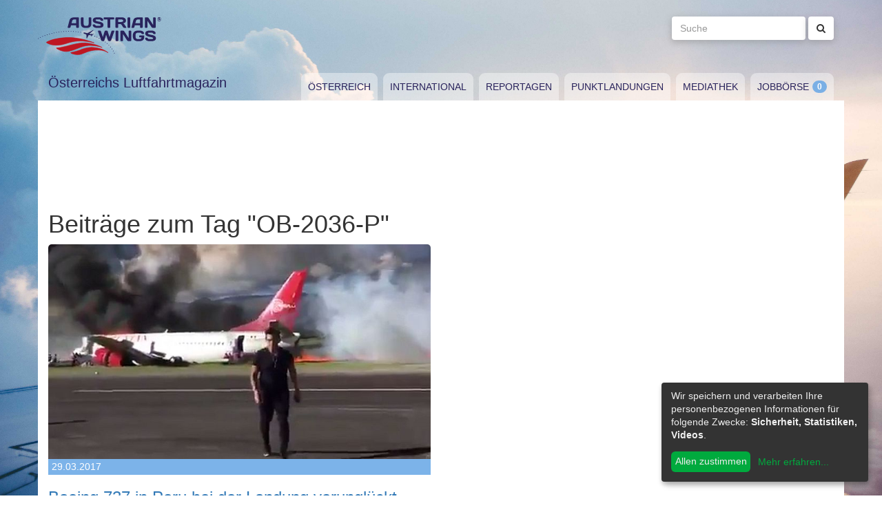

--- FILE ---
content_type: text/html; charset=utf-8
request_url: https://www.austrianwings.info/tag/ob-2036-p/
body_size: 3184
content:
<!DOCTYPE html>
<html lang="de-AT" itemscope="itemscope" itemtype="https://schema.org/WebPage">
<head>

<meta charset="utf-8">
<!-- 
	Created by Reelworx GmbH

	This website is powered by TYPO3 - inspiring people to share!
	TYPO3 is a free open source Content Management Framework initially created by Kasper Skaarhoj and licensed under GNU/GPL.
	TYPO3 is copyright 1998-2026 of Kasper Skaarhoj. Extensions are copyright of their respective owners.
	Information and contribution at https://typo3.org/
-->



<title>OB-2036-P | Austrian Wings</title>
<meta http-equiv="x-ua-compatible" content="IE=edge" />
<meta name="generator" content="TYPO3 CMS" />
<meta name="robots" content="noindex,follow" />
<meta name="viewport" content="width=device-width, initial-scale=1.0" />
<meta name="keywords" content="Fliegen, Reisen, Flugverkehr, Luftfahrt, Luftverkehr, Tourismus, Reportagen, Luftfahrtvideos, Spotter, Spotten, Planespotting, Planespotter Journalismus, Fachjournalismus, Luftfahrtjournalismus, Luftfahrtmagazin, Fachmagazin zum Thema Luftfahrt, Magazin, Medium, Fachmedium, Luftfahrtmedium, Flugzeitschrift" />
<meta name="twitter:card" content="summary" />


<link rel="stylesheet" type="text/css" href="/typo3temp/assets/compressed/merged-382f9821d578180d8a54242137217c58.1689104024.css" media="all">






<link rel="alternate" type="application/rss+xml" title="RSS 2.0" href="/feed.rss" /><link rel="apple-touch-icon" sizes="180x180" href="/apple-touch-icon.png">
<link rel="icon" type="image/png" sizes="32x32" href="/favicon-32x32.png">
<link rel="icon" type="image/png" sizes="16x16" href="/favicon-16x16.png">
<link rel="manifest" href="/site.webmanifest">
<link rel="mask-icon" href="/safari-pinned-tab.svg" color="#5bbad5">
<meta name="msapplication-TileColor" content="#2d89ef">
<meta name="theme-color" content="#ffffff">
</head>
<body>

<a href="#main" class="sr-only sr-only-focusable">
	Zum Inhalt springen
</a>
<header class="hidden-print">
	<div class="container">
		<div class="hidden-xs hidden-sm">
			<div class="header">
				<div class="row">
					<div class="col-xs-8" itemscope itemtype="https://schema.org/Brand">
						<meta itemprop="name" content="Austrian Wings" />
						<meta itemprop="logo" content="/typo3conf/ext/aw_sitesetup/Resources/Public/Images/logo.png" />
						<a itemprop="url" href="/"><img src="/typo3conf/ext/aw_sitesetup/Resources/Public/Images/logo.svg" width="181" height="58" alt="" /></a>
						<span class="site-slogan-top visible-md">Österreichs Luftfahrtmagazin</span>
					</div>
					<div class="col-xs-4">
						<form method="get" class="navbar-form navbar-right" role="search"
									action="/suche/"
									data-suggest="/suche/"
									data-suggest-header="Top Treffer">
								<label for="large-search" class="sr-only">
									Suche
								</label>
								<input id="large-search" type="text"
											 class="tx-solr-q js-solr-q tx-solr-suggest tx-solr-suggest-focus form-control"
											 name="tx_solr[q]"
											 value=""
											 placeholder="Suche">
								<button type="submit" class="btn btn-default"><i class="fa fa-search"></i></button>
						</form>
					</div>
				</div>
			</div>
		</div>
		<nav class="navbar navbar-default">
			<div class="navbar-header">
				<button type="button" class="navbar-toggle collapsed" data-toggle="collapse" data-target="#main-navbar-collapse">
					<span class="sr-only">Toggle navigation</span>
					<span class="icon-bar"></span>
					<span class="icon-bar"></span>
					<span class="icon-bar"></span>
				</button>
				<a class="navbar-brand hidden-md hidden-lg" href="/">
					<img src="/typo3temp/assets/_processed_/0/6/csm_wings_790e7f1069.png" width="69" height="20" alt="" /> Austrian Wings
				</a>
			</div>
			<div class="col-lg-3 hidden-xs hidden-sm hidden-md">
				<span class="site-slogan">Österreichs Luftfahrtmagazin</span>
			</div>
			<div class="col-xs-12 col-lg-9">
				<div class="collapse navbar-collapse" id="main-navbar-collapse">
					<ul class="nav navbar-nav"><li><a href="/kategorie/oesterreich/" target="_self" title="Österreich" id="menu-4">Österreich</a></li><li><a href="/kategorie/international/" target="_self" title="International" id="menu-5">International</a></li><li><a href="/kategorie/reportagen/" target="_self" title="Reportagen" id="menu-8">Reportagen</a></li><li><a href="/kategorie/punktlandungen/" target="_self" title="Punktlandungen" id="menu-7">Punktlandungen</a></li><li><a href="/kategorie/mediathek/" target="_self" title="Mediathek" id="menu-6">Mediathek</a></li><li><a href="/jobboerse/" target="_self" title="Jobbörse-Badge" id="menu-26">Jobbörse</a></li></ul>
					<form method="get" class="hidden-md hidden-lg navbar-form navbar-right" role="search"
								action="/suche/"
								data-suggest="/suche/"
								data-suggest-header="Top Treffer">
						<label for="mobile-search" class="sr-only">
							Suche
						</label>
						<input id="mobile-search" type="text"
									 class="tx-solr-q js-solr-q tx-solr-suggest tx-solr-suggest-focus form-control"
									 name="tx_solr[q]"
									 value=""
									 placeholder="Suche">
						<button type="submit" class="btn btn-default"><i class="fa fa-search"></i></button>
					</form>
				</div>
			</div>
		</nav>
	</div>
</header>
<div class="container visible-print-block print-header">
	<div class="col-xs-12">
		<a href="/"><img src="/typo3temp/assets/_processed_/0/1/csm_logo_64735e5188.png" width="100" height="31" alt="" /></a> <span class="site-title">Österreichs Luftfahrtmagazin</span>
	</div>
</div>

<main id="main">
	<!--TYPO3SEARCH_begin-->
	
	<div class="container content main-content-container">
		<div id="box-left" class="js-ads-desktop">
	<ins data-revive-zoneid="3" data-revive-id="076488bcc4737592cc77dc0597e6c695"></ins>
</div>
<div id="box-right" class="js-ads-desktop">
	<ins data-revive-zoneid="4" data-revive-id="076488bcc4737592cc77dc0597e6c695"></ins>
</div>

		<div class="main-content">
			<div id="box-top">
	<div class="box-inner">
		<div class="hidden-xs hidden-sm js-ads-tablet">
			<ins data-revive-zoneid="8" data-revive-id="076488bcc4737592cc77dc0597e6c695"></ins>
		</div>
		<div class="hidden-md hidden-lg js-ads-mobile">
			<ins data-revive-zoneid="9" data-revive-id="076488bcc4737592cc77dc0597e6c695"></ins>
		</div>
	</div>
</div>

			<div class="row">
				<div class="col-xs-12">
					
						
    

            <div id="c12" class="frame frame-default frame-type-list frame-layout-0">
                
                
                    



                
                
                    

    



                
                

    
        



<div class="news">
	
	<!--TYPO3SEARCH_end-->
	
	
		
			
				<h1>Beiträge zum Tag "OB-2036-P"</h1>
			
			<div class="row news-list-view">
				
						




							
								

<div class="col-xs-12 col-sm-12 col-md-6">
	<article class="news-list-item category-4" itemscope="itemscope" itemtype="https://schema.org/Article">
		<meta itemprop="author" content="red / Titelbild: Screenshot YouTube" />
		<div itemprop="publisher" itemscope itemtype="https://schema.org/Organization">
			<meta itemprop="name" content="Austrian Wings" />
			<div itemprop="logo" itemscope="itemscope" itemtype="https://schema.org/ImageObject">
				<meta itemprop="url" content="https://www.austrianwings.info/typo3conf/ext/aw_sitesetup/Resources/Public/Images/logo.png" />
			</div>
		</div>
		<a itemprop="url" class="article-img-link" title="Boeing 737 in Peru bei der Landung verunglückt" target="_self" href="/2017/03/boeing-737-in-peru-bei-der-landung-verunglueckt/">
			
				
						<img itemprop="image" class="img-responsive" src="/fileadmin/_processed_/2/7/csm_Peruvian_Crash_280302017_Foto_Screenshot_YouTube_def5bf6af4.jpg" width="720" height="405" alt="" />
					
				<div class="category-headline">
					<time itemprop="datePublished" datetime="2017-03-29">
						29.03.2017
					</time>
				</div>
			
		</a>

		<div class="articletype-0">
			<h3 itemprop="headline">
				<a title="Boeing 737 in Peru bei der Landung verunglückt" target="_self" href="/2017/03/boeing-737-in-peru-bei-der-landung-verunglueckt/">
					Boeing 737 in Peru bei der Landung verunglückt
				</a>
			</h3>
			<div itemprop="description">
				
						<p>Nach einem missglückten Landemanöver ist eine Boeing 737-300 der Peruvian Airlines in Flammen aufgegangen. Alle Insassen konnten das Flugzeug…</p>
					
			</div>

			<a class="btn-read-more" title="Boeing 737 in Peru bei der Landung verunglückt" target="_self" href="/2017/03/boeing-737-in-peru-bei-der-landung-verunglueckt/">
				Weiterlesen
			</a>
		</div>
	</article>
</div>









							
							<div class="clearfix"></div>
						


	
	






					
			</div>
		
	
	<!--TYPO3SEARCH_begin-->

</div>

    


                
                    



                
                
                    



                
            </div>

        


					
				</div>
			</div>
			<div id="box-bottom">
	<div class="box-inner">
		<div class="hidden-xs hidden-sm js-ads-tablet">
			<ins data-revive-zoneid="11" data-revive-id="076488bcc4737592cc77dc0597e6c695"></ins>
		</div>
		<div class="hidden-md hidden-lg js-ads-mobile">
			<ins data-revive-zoneid="12" data-revive-id="076488bcc4737592cc77dc0597e6c695"></ins>
		</div>
	</div>
</div>

		</div>
	</div>

	<!--TYPO3SEARCH_end-->
</main>

<div class="container footer-container hidden-print">
	<div class="row">
		<div class="col-xs-12">
			<footer>
				<div class="row">
					<div class="col-xs-12 col-md-10 col-md-offset-2">
						<ul class="footer-menu">
							<li><a href="/feed.rss" target="_blank">RSS Feed</a></li>
							<li><a href="/mediendienst-fuer-foto-und-filmaufnahmen/" target="_self">Mediendienst für Foto und Filmaufnahmen</a></li><li><a href="/mediadaten/" target="_self">Mediadaten</a></li><li><a href="/ueber-uns/" target="_self">Über uns</a></li><li><a href="/impressum/" target="_self">Impressum</a></li><li><a href="/datenschutzerklaerung/" target="_self">Datenschutzerklärung</a></li><li><a href="/kontakt/" target="_self">Kontakt</a></li>
						</ul>
						
						<div class="s-btns">
							<a class="btn btn-t" href="https://twitter.com/austrianwings" target="_blank"><i class="fa fa-twitter" aria-hidden="true"></i> <span class="hidden-xs">Follow @austrianwings</span> <span class="badge"></span></a>
						</div>
						<p class="copyright">&copy; 2009 - 2026 Austrian Wings<sup>&reg;</sup></p>
					</div>
				</div>
			</footer>
		</div>
	</div>
</div>
<script src="/typo3temp/assets/compressed/merged-78c25082a745ed7c6ca69e10f6ef971d.1649144302.js"></script>
<script src="https://ads.austrianwings.info/banner/www/delivery/asyncjs.php" async="async"></script>
<script src="/typo3temp/assets/compressed/merged-bd9f003228a3f4bce0bcdc8d61d87c39.1649144302.js"></script>
<script src="/typo3temp/assets/compressed/merged-af6c577cdcd93e2fc429c455a1f534bb.1689104024.js"></script>

<script data-name="adsense" data-type="text/javascript" data-src="//pagead2.googlesyndication.com/pagead/js/adsbygoogle.js" type="opt-in" async="async"></script>
</body>
</html>